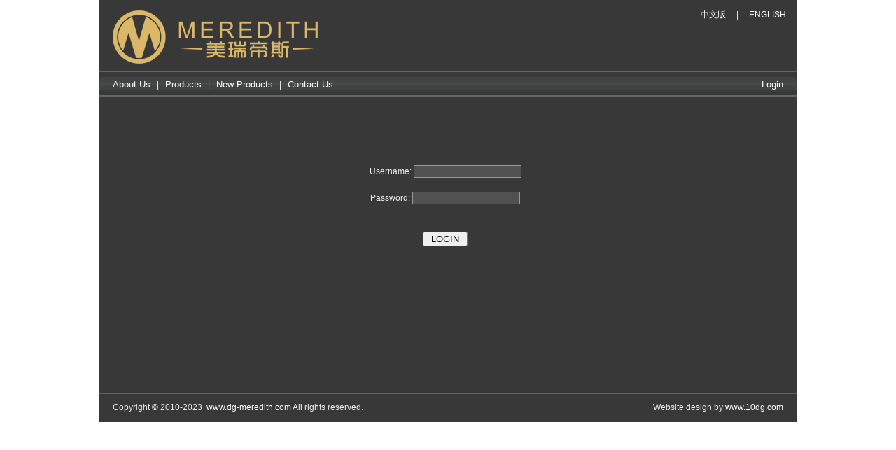

--- FILE ---
content_type: text/html
request_url: http://www.dg-meredith.com/en/login.asp
body_size: 1182
content:


<head>
<meta http-equiv="Content-Type" content="text/html; charset=utf-8">
<meta name="GENERATOR" content="Microsoft FrontPage 4.0">
<meta name="ProgId" content="FrontPage.Editor.Document">
<title>Meredith</title>
<meta name="keywords" content="Meredith">
<meta name="description" content="Meredith">
<LINK REL=STYLESHEET TYPE="text/css" HREF="../function/style.css">
</head>

<body topmargin="0" leftmargin="0">


<table border="0" cellpadding="0" cellspacing="0" width="998" align="center" bgcolor="#393839">
  <tr>
    <td width="100%" height="2"></td>
  </tr>
  <tr>
    <td width="100%" height="100">
    <table border="0" cellpadding="0" cellspacing="0" width="100%">
      <tr>
        <td width="598"><img border="0" src="../images/top-logo.gif" width="330" height="100"></td>
        <td width="400" valign="top">
          <table border="0" cellpadding="0" cellspacing="0" width="96%">
            <tr>
              <td width="100%" height="40" align="right">
              <a href="/" class="bott">中文版</a> &nbsp; &nbsp; | &nbsp; &nbsp; <a href="/en/" class="bott">ENGLISH</a>       
              </td>
            </tr>
          </table>
        </td>
      </tr>
    </table>
    </td>
  </tr>
  <tr>
    <td width="100%" height="38" background="../images/menu-bg.gif">
    <table border="0" cellpadding="0" cellspacing="0" width="96%" align="center">
      <tr>
        <td width="50%" height="38">
<a href="./" class="menu">About Us</a> &nbsp; | &nbsp; 
<a href="prod.asp" class="menu">Products</a> &nbsp; | &nbsp; 
<a href="prod.asp?pro=new" class="menu">New Products</a> &nbsp; | &nbsp; 
<a href="./" class="menu">Contact Us</a>
        </td>
        <td width="50%" align="right">

<a href="login.asp" class="menu">Login</a>

        </td>
      </tr>
    </table>
    </td>
  </tr>
  <tr>
    <td width="100%" height="1"></td>
  </tr>
</table>

<table border="0" cellpadding="0" cellspacing="0" width="998" align="center" bgcolor="#393839">
  <tr>
    <td width="990" height="420" valign="top" align="center">

    <table border="0" cellpadding="0" cellspacing="0" width="300" align="center">
      <tr>
        <td width="100%" height="300" align="center">
<form action="login2.asp" method="post" name="theform" id="theform"  onsubmit="return Checkdata(theform)" >
<br><br>
Username: <input type="text" name="Username" size="20" style="font-family: Arial;font-size: 12px;color: #FF8800; border: 1px solid #989898; BACKGROUND-COLOR: #515151;">
<br><br>
Password: <input type="password" name="Password" size="20" style="font-family: Arial;font-size: 12px;color: #FF8800; border: 1px solid #989898; BACKGROUND-COLOR: #515151;">
<br><br><br>
<input name="submit1" type="submit" value=" LOGIN ">
<br><br>
</form>
        </td>
      </tr>
    </table>

    </td>
    <td width="8" valign="top" align="center">
    </td>
  </tr>
</table>

<table border="0" cellpadding="0" cellspacing="0" width="998" align="center" bgcolor="#393839">
  <tr>
    <td width="100%" height="1"></td>
  </tr>
  <tr>
    <td width="100%" height="1" bgcolor="#646464"></td>
  </tr>
  <tr>
    <td width="100%" height="40">
    <table border="0" cellpadding="0" cellspacing="0" width="96%" align="center">
      <tr>
        <td width="50%">Copyright &copy; 2010-2023 &nbsp;<a href="http://www.dg-meredith.com" class="bott">www.dg-meredith.com</a> All rights reserved.</td>
        <td width="50%" align="right">Website design by <a href="http://www.10dg.com" class="bott" target="_blank">www.10dg.com</a>
        </td>
      </tr>
    </table>
    </td>
  </tr>
</table>

--- FILE ---
content_type: text/css
request_url: http://www.dg-meredith.com/function/style.css
body_size: 710
content:
a:link       { color: #EEEFEE;text-decoration:none;}
a:visited    { color: #EEEFEE;text-decoration:none; }
a:hover      { color: #FF6201;; text-decoration:none;  position: relative; left: -1px; top: -1px }
.tbcn        { font-size: 15px; line-height: 25px; color: #25457E; font-weight:bold; }
.tsen        { font-size: 13px; line-height: 20px; color: #5796DB; font-weight:bold; }
.tbcb        { font-size: 14px; line-height: 25px; color: #C80D11; font-weight:bold; }
table        { font-family: Verdana,Arial,Tahoma,����; font-size: 12px; line-height: 160%; color: #EEEBEE;  }
body         { background-color: #FFFFFF; gorush:expression(defaultStatus="welcome to www.dg-meredith.com"); }
.yel         { color: #F65F0C; }
.contbs      { border-bottom: 1 dotted #CCCCCC; }
.txtfff      { color: #FFFFFF; } 
.txtpro      { padding:5px 2px; border-bottom: 1 solid #664E50; } 
.txtpros     { padding-left:15px; padding-top:5px; padding-right:5px; padding-bottom:5px } 
.txt000      { color: #000000; } 
.txturl      { font-size: 15px;color: #ffffff;font-weight:bold; } 
.t13b        { font-size: 13px; font-weight:bold; line-height: 160% }
.t13         { font-size: 13px; line-height: 160% }
.t14         { font-size: 14px; line-height: 160% }
.feedbackbg  { background:#F7F7FF; }
.feedbacknt  { color: #0E67A3; }
.imgbg       { border-color:#F2F2FF }
a.menu:link       { color: #ffffff;font-size: 13px;text-decoration:none; }
a.menu:visited    { color: #ffffff;font-size: 13px;text-decoration:none; }
a.menu:hover      { color: #FF6201;font-size: 13px;font-weight:bold;; text-decoration:underline; }
a.pro:link       { color: #EEEEEE;text-decoration:none; }
a.pro:visited    { color: #EEEEEE;text-decoration:none; }
a.pro:hover      { color: #FF6201;; text-decoration:underline; }
a.prot:link       { color: #000000;text-decoration:none; }
a.prot:visited    { color: #000000;text-decoration:none; }
a.prot:hover      { color: #FF0000;; text-decoration:underline; }
a.bott:link       { color: #ffffff;text-decoration:none; }
a.bott:visited    { color: #ffffff;text-decoration:none; }
a.bott:hover      { color: #FF6201; text-decoration:underline; }
